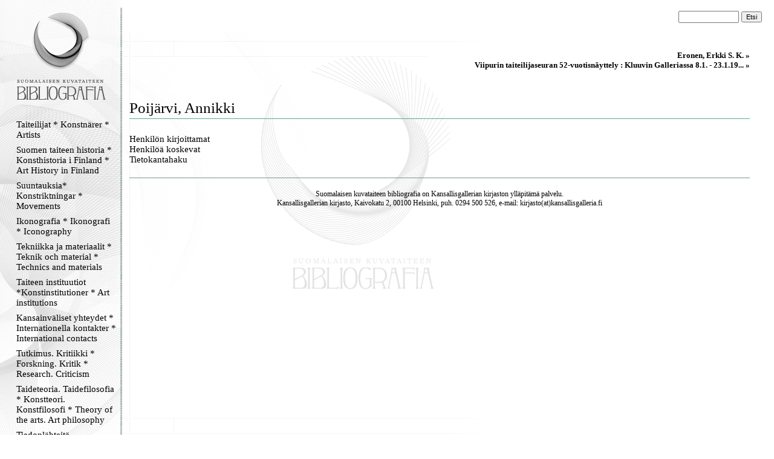

--- FILE ---
content_type: text/html
request_url: https://kirjava.fng.fi/bibliografia/bibliografiat.php?res=AQTB2NKAAAAAQw%3D%3D&history=AQTB2LzVAAAAEw%3D%3D%3BAQTB2M9UAAAAag%3D%3D%3BAQTB2MIVAAAANg%3D%3D%3BAQTB2WiWAAAADg%3D%3D%3BAQTB2MYcAAAAVw%3D%3D%3BAQTB2Qq3AAAAJA%3D%3D%3BAQTB2NpgAAAAFw%3D%3D%3BAQTB2XG%2BAAAAHA%3D%3D%3BAQTB2NKAAAAAQw%3D%3D
body_size: 5471
content:
<html>
<head>
<meta http-equiv="Content-Type" content="text/html; charset=ISO-8859-1">
<title>Suomalaisen kuvataiteen bibliografia</title>
<link type="text/css" title="Stylesheet" rel="stylesheet" href="bibliografia.css"/>
</head>
<body><!-- Mozilla/5.0 (Macintosh; Intel Mac OS X 10_15_7) AppleWebKit/537.36 (KHTML, like Gecko) Chrome/131.0.0.0 Safari/537.36; ClaudeBot/1.0; +claudebot@anthropic.com) --><table cellpadding="0" cellspacing="0" style="position: relative; width: 100%; height: 100%; border: none; ">
<tr>
<td class="menucell" valign="top">
<!-- Menu -->
<div class="menu"><div class="menucontent">
<a href="bibliografiat.php"><img src="bibliografia_images/empty_logo.gif" alt="Suomen kuvataiteen bibliografia" border="0" height="170" width="145"></a><br>
<div><a class="menu_link" href="bibliografiat.php?path=AQXnSyboAAAAAA%3D%3D">Taiteilijat * Konstnärer * Artists</a></div><div><a class="menu_link" href="bibliografiat.php?path=AQULBAu9AAAAAA%3D%3D">Suomen taiteen historia * Konsthistoria i Finland * Art History in Finland </a></div><div><a class="menu_link" href="bibliografiat.php?path=AQcsHTyWAAAAAA%3D%3D">Suuntauksia* Konstriktningar * Movements</a></div><div><a class="menu_link" href="bibliografiat.php?path=AQXnSzvXAAAAAA%3D%3D">Ikonografia * Ikonografi * Iconography</a></div><div><a class="menu_link" href="bibliografiat.php?path=ASAi1b32AAAAAA%3D%3D">Tekniikka ja materiaalit * Teknik och material * Technics and materials</a></div><div><a class="menu_link" href="bibliografiat.php?path=AQXnS1tGAAAAAA%3D%3D">Taiteen instituutiot *Konstinstitutioner * Art institutions</a></div><div><a class="menu_link" href="bibliografiat.php?path=AQXnS8rZAAAAAA%3D%3D">Kansainväliset yhteydet * Internationella kontakter  * International contacts</a></div><div><a class="menu_link" href="bibliografiat.php?path=AQcndEiXAAAAAA%3D%3D">Tutkimus. Kritiikki * Forskning. Kritik * Research. Criticism</a></div><div><a class="menu_link" href="bibliografiat.php?path=AQXnS3NyAAAAAA%3D%3D">Taideteoria. Taidefilosofia * Konstteori. Konstfilosofi * Theory of the arts. Art philosophy</a></div><div><a class="menu_link" href="bibliografiat.php?path=AS5Wu%2B%2FhAAAAAA%3D%3D">Tiedonlähteitä. Hakuteoksia. Bibliografioita * Informationskällor. Uppslagsverk . Biblografier * Information sources. Referenceworks. Bibliografies</a></div><div><a class="menu_link" href="bibliografiat.php?path=AQXnTH64AAAAAA%3D%3D">Lehdet. Kausijulkaisut * Tidskrifter. Serier * Journals. Serials</a></div><div><a class="menu_link" href="bibliografiat.php?path=AQXnTLiFAAAAAA%3D%3D">Verkkolinkit * Webbpublikationer * Weblinks</a></div><div><a class="menu_link" href="bibliografiat.php?path=AQ5gjERjAAAAAA%3D%3D">Kansallisgallerian kirjaston tietokanta</a></div><p align="center">
<img src="bibliografia_images/menu_ender.gif" border="0" alt="">
</p>
</div></div>
</td>
<td class="maincell" valign="top">
<!-- Main -->
<br><form action="bibliografiat.php" method="GET"> <div style="align-vertical: middle; text-align: right; padding-right: 20px; padding-left: 20px;"> <input type="hidden" name="path" value="" /> <input name="query" value="" class="searchfield"> <input type="submit" value="Etsi" class="searchbutton"> </div></form><div class="main"><div class="maincontent"><div class="navibar"><a class="navibarlink" href="bibliografiat.php?res=AQTB2NpgAAAAFw%3D%3D&history=AQTB2LzVAAAAEw%3D%3D%3BAQTB2M9UAAAAag%3D%3D%3BAQTB2MIVAAAANg%3D%3D%3BAQTB2WiWAAAADg%3D%3D%3BAQTB2MYcAAAAVw%3D%3D%3BAQTB2Qq3AAAAJA%3D%3D%3BAQTB2NpgAAAAFw%3D%3D">Eronen, Erkki S. K. » </a><br><a class="navibarlink" href="bibliografiat.php?res=AQTB2XG%2BAAAAHA%3D%3D&history=AQTB2LzVAAAAEw%3D%3D%3BAQTB2M9UAAAAag%3D%3D%3BAQTB2MIVAAAANg%3D%3D%3BAQTB2WiWAAAADg%3D%3D%3BAQTB2MYcAAAAVw%3D%3D%3BAQTB2Qq3AAAAJA%3D%3D%3BAQTB2NpgAAAAFw%3D%3D%3BAQTB2XG%2BAAAAHA%3D%3D">Viipurin taiteilijaseuran 52-vuotisnäyttely : Kluuvin Galleriassa 8.1. - 23.1.19... » </a><br></div><br><br><div class="main_resourcetitle">Poijärvi, Annikki</div><img alt="" width="100%" height="11" src="bibliografia_images/viiva_asiakas.gif" /><br /><br /><a href="bibliografiat.php?path=&res=AQTB2NKAAAAAQw%3D%3D&history=AQTB2LzVAAAAEw%3D%3D%3BAQTB2M9UAAAAag%3D%3D%3BAQTB2MIVAAAANg%3D%3D%3BAQTB2WiWAAAADg%3D%3D%3BAQTB2MYcAAAAVw%3D%3D%3BAQTB2Qq3AAAAJA%3D%3D%3BAQTB2NpgAAAAFw%3D%3D%3BAQTB2XG%2BAAAAHA%3D%3D%3BAQTB2NKAAAAAQw%3D%3D&cat=AQflwU2oAAAAAA%3D%3D" class="main_categorytitle">Henkilön kirjoittamat</a><br /><a href="bibliografiat.php?path=&res=AQTB2NKAAAAAQw%3D%3D&history=AQTB2LzVAAAAEw%3D%3D%3BAQTB2M9UAAAAag%3D%3D%3BAQTB2MIVAAAANg%3D%3D%3BAQTB2WiWAAAADg%3D%3D%3BAQTB2MYcAAAAVw%3D%3D%3BAQTB2Qq3AAAAJA%3D%3D%3BAQTB2NpgAAAAFw%3D%3D%3BAQTB2XG%2BAAAAHA%3D%3D%3BAQTB2NKAAAAAQw%3D%3D&cat=AQflwYttAAAAAA%3D%3D" class="main_categorytitle">Henkilöä koskevat</a><br /><a href="http://kirjava.fng.fi/index.php?stype0=artist&query0=Poij%E4rvi%2C+Annikki&soper_adv3=AND&stype_adv3=include&query_adv3=K&resultKey=0&useCounter=3&mode=executeSearch&lang=fi&order=PAAKIRJAUS&cmd=&cmdParam1=&cmdParam2=&cmdParam3=&cmdParam4=" target="_blank" class="main_categorytitle">Tietokantahaku</a><br /><br /><img alt="" width="100%" height="11" src="bibliografia_images/viiva_asiakas.gif" /><p class="footer">Suomalaisen kuvataiteen bibliografia on <a href="http://www.fng.fi/">Kansallisgallerian</a> kirjaston ylläpitämä palvelu.<br>Kansallisgallerian kirjasto, Kaivokatu 2, 00100 Helsinki, puh. 0294 500 526, e-mail: kirjasto(at)kansallisgalleria.fi</p><br></div></div>
</td>
</tr>
</table>

</body>
</html>
